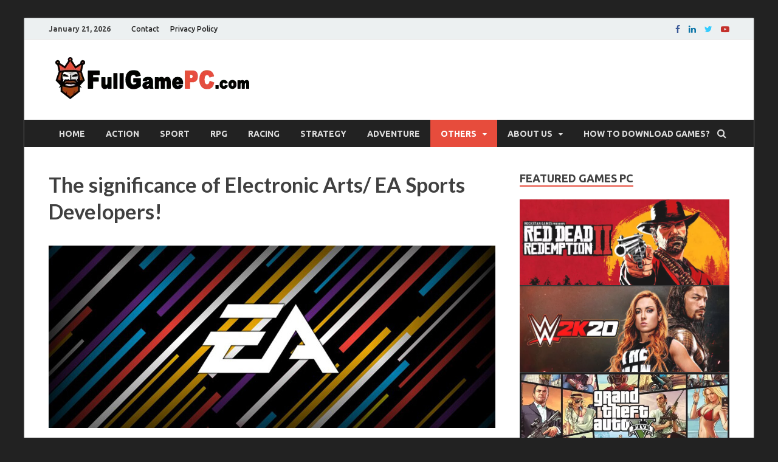

--- FILE ---
content_type: text/html; charset=UTF-8
request_url: https://www.fullgamepc.com/the-significance-of-electronic-arts-ea-sports-developers/
body_size: 19158
content:
<!DOCTYPE html>
<html lang="en-US">
<head>
<meta charset="UTF-8">
<meta name="viewport" content="width=device-width, initial-scale=1">
<link rel="profile" href="https://gmpg.org/xfn/11">

<title>The significance of Electronic Arts/ EA Sports Developers! </title><link rel="preload" as="style" href="https://fonts.googleapis.com/css?family=Ubuntu%3A400%2C500%2C700%7CLato%3A400%2C700%2C400italic%2C700italic%7COpen%20Sans%3A400%2C400italic%2C700&#038;subset=latin%2Clatin-ext&#038;display=swap" /><link rel="stylesheet" href="https://fonts.googleapis.com/css?family=Ubuntu%3A400%2C500%2C700%7CLato%3A400%2C700%2C400italic%2C700italic%7COpen%20Sans%3A400%2C400italic%2C700&#038;subset=latin%2Clatin-ext&#038;display=swap" media="print" onload="this.media='all'" /><noscript><link rel="stylesheet" href="https://fonts.googleapis.com/css?family=Ubuntu%3A400%2C500%2C700%7CLato%3A400%2C700%2C400italic%2C700italic%7COpen%20Sans%3A400%2C400italic%2C700&#038;subset=latin%2Clatin-ext&#038;display=swap" /></noscript>
<meta name="dc.title" content="The significance of Electronic Arts/ EA Sports Developers! ">
<meta name="dc.description" content="With its location in Redwood city in California, Electronic Arts are one of the best American gaming companies, which is known for its high-quality video game standards.">
<meta name="dc.relation" content="https://www.fullgamepc.com/the-significance-of-electronic-arts-ea-sports-developers/">
<meta name="dc.source" content="https://www.fullgamepc.com/">
<meta name="dc.language" content="en_US">
<meta name="description" content="With its location in Redwood city in California, Electronic Arts are one of the best American gaming companies, which is known for its high-quality video game standards.">
<meta name="robots" content="index, follow">
<meta name="googlebot" content="index, follow, max-snippet:-1, max-image-preview:large, max-video-preview:-1">
<meta name="bingbot" content="index, follow, max-snippet:-1, max-image-preview:large, max-video-preview:-1">
<link rel="canonical" href="https://www.fullgamepc.com/the-significance-of-electronic-arts-ea-sports-developers/">
<meta property="og:url" content="https://www.fullgamepc.com/the-significance-of-electronic-arts-ea-sports-developers/">
<meta property="og:site_name" content="FullGamePC.com - Download for FREE!">
<meta property="og:locale" content="en_US">
<meta property="og:type" content="article">
<meta property="article:author" content="https://www.facebook.com/fullgamepccom/">
<meta property="article:publisher" content="https://www.facebook.com/fullgamepccom/">
<meta property="og:title" content="The significance of Electronic Arts/ EA Sports Developers! ">
<meta property="og:description" content="With its location in Redwood city in California, Electronic Arts are one of the best American gaming companies, which is known for its high-quality video game standards.">
<meta property="og:image" content="https://www.fullgamepc.com/wp-content/uploads/2020/02/Electronic-Arts.jpg">
<meta property="og:image:secure_url" content="https://www.fullgamepc.com/wp-content/uploads/2020/02/Electronic-Arts.jpg">
<meta property="og:image:width" content="735">
<meta property="og:image:height" content="300">
<meta property="og:image:alt" content="Electronic Arts / EA Sports">
<meta name="twitter:card" content="summary">
<meta name="twitter:site" content="@fullgamepccom">
<meta name="twitter:creator" content="@PriestLib">
<meta name="twitter:title" content="The significance of Electronic Arts/ EA Sports Developers! ">
<meta name="twitter:description" content="With its location in Redwood city in California, Electronic Arts are one of the best American gaming companies, which is known for its high-quality video game standards.">
<meta name="twitter:image" content="https://www.fullgamepc.com/wp-content/uploads/2020/02/Electronic-Arts.jpg">
<link rel='dns-prefetch' href='//fonts.googleapis.com' />
<link rel='dns-prefetch' href='//fonts.gstatic.com' />
<link rel='dns-prefetch' href='//s.gravatar.com' />
<link rel='dns-prefetch' href='//www.googletagmanager.com' />
<link rel='dns-prefetch' href='//google-analytics.com' />
<link rel='dns-prefetch' href='//www.google-analytics.com' />
<link rel='dns-prefetch' href='//ssl.google-analytics.com' />
<link rel='dns-prefetch' href='//www.googletagservices.com' />
<link rel='dns-prefetch' href='//peethobo.com' />
<link href='https://fonts.gstatic.com' crossorigin rel='preconnect' />
<style id='wp-emoji-styles-inline-css' type='text/css'>

	img.wp-smiley, img.emoji {
		display: inline !important;
		border: none !important;
		box-shadow: none !important;
		height: 1em !important;
		width: 1em !important;
		margin: 0 0.07em !important;
		vertical-align: -0.1em !important;
		background: none !important;
		padding: 0 !important;
	}
</style>
<link rel='stylesheet' id='wp-block-library-css' href='https://www.fullgamepc.com/wp-includes/css/dist/block-library/style.min.css?ver=6.6.2' type='text/css' media='all' />
<style id='wp-block-library-theme-inline-css' type='text/css'>
.wp-block-audio :where(figcaption){color:#555;font-size:13px;text-align:center}.is-dark-theme .wp-block-audio :where(figcaption){color:#ffffffa6}.wp-block-audio{margin:0 0 1em}.wp-block-code{border:1px solid #ccc;border-radius:4px;font-family:Menlo,Consolas,monaco,monospace;padding:.8em 1em}.wp-block-embed :where(figcaption){color:#555;font-size:13px;text-align:center}.is-dark-theme .wp-block-embed :where(figcaption){color:#ffffffa6}.wp-block-embed{margin:0 0 1em}.blocks-gallery-caption{color:#555;font-size:13px;text-align:center}.is-dark-theme .blocks-gallery-caption{color:#ffffffa6}:root :where(.wp-block-image figcaption){color:#555;font-size:13px;text-align:center}.is-dark-theme :root :where(.wp-block-image figcaption){color:#ffffffa6}.wp-block-image{margin:0 0 1em}.wp-block-pullquote{border-bottom:4px solid;border-top:4px solid;color:currentColor;margin-bottom:1.75em}.wp-block-pullquote cite,.wp-block-pullquote footer,.wp-block-pullquote__citation{color:currentColor;font-size:.8125em;font-style:normal;text-transform:uppercase}.wp-block-quote{border-left:.25em solid;margin:0 0 1.75em;padding-left:1em}.wp-block-quote cite,.wp-block-quote footer{color:currentColor;font-size:.8125em;font-style:normal;position:relative}.wp-block-quote.has-text-align-right{border-left:none;border-right:.25em solid;padding-left:0;padding-right:1em}.wp-block-quote.has-text-align-center{border:none;padding-left:0}.wp-block-quote.is-large,.wp-block-quote.is-style-large,.wp-block-quote.is-style-plain{border:none}.wp-block-search .wp-block-search__label{font-weight:700}.wp-block-search__button{border:1px solid #ccc;padding:.375em .625em}:where(.wp-block-group.has-background){padding:1.25em 2.375em}.wp-block-separator.has-css-opacity{opacity:.4}.wp-block-separator{border:none;border-bottom:2px solid;margin-left:auto;margin-right:auto}.wp-block-separator.has-alpha-channel-opacity{opacity:1}.wp-block-separator:not(.is-style-wide):not(.is-style-dots){width:100px}.wp-block-separator.has-background:not(.is-style-dots){border-bottom:none;height:1px}.wp-block-separator.has-background:not(.is-style-wide):not(.is-style-dots){height:2px}.wp-block-table{margin:0 0 1em}.wp-block-table td,.wp-block-table th{word-break:normal}.wp-block-table :where(figcaption){color:#555;font-size:13px;text-align:center}.is-dark-theme .wp-block-table :where(figcaption){color:#ffffffa6}.wp-block-video :where(figcaption){color:#555;font-size:13px;text-align:center}.is-dark-theme .wp-block-video :where(figcaption){color:#ffffffa6}.wp-block-video{margin:0 0 1em}:root :where(.wp-block-template-part.has-background){margin-bottom:0;margin-top:0;padding:1.25em 2.375em}
</style>
<style id='wpseopress-local-business-style-inline-css' type='text/css'>
span.wp-block-wpseopress-local-business-field{margin-right:8px}

</style>
<style id='classic-theme-styles-inline-css' type='text/css'>
/*! This file is auto-generated */
.wp-block-button__link{color:#fff;background-color:#32373c;border-radius:9999px;box-shadow:none;text-decoration:none;padding:calc(.667em + 2px) calc(1.333em + 2px);font-size:1.125em}.wp-block-file__button{background:#32373c;color:#fff;text-decoration:none}
</style>
<style id='global-styles-inline-css' type='text/css'>
:root{--wp--preset--aspect-ratio--square: 1;--wp--preset--aspect-ratio--4-3: 4/3;--wp--preset--aspect-ratio--3-4: 3/4;--wp--preset--aspect-ratio--3-2: 3/2;--wp--preset--aspect-ratio--2-3: 2/3;--wp--preset--aspect-ratio--16-9: 16/9;--wp--preset--aspect-ratio--9-16: 9/16;--wp--preset--color--black: #000000;--wp--preset--color--cyan-bluish-gray: #abb8c3;--wp--preset--color--white: #ffffff;--wp--preset--color--pale-pink: #f78da7;--wp--preset--color--vivid-red: #cf2e2e;--wp--preset--color--luminous-vivid-orange: #ff6900;--wp--preset--color--luminous-vivid-amber: #fcb900;--wp--preset--color--light-green-cyan: #7bdcb5;--wp--preset--color--vivid-green-cyan: #00d084;--wp--preset--color--pale-cyan-blue: #8ed1fc;--wp--preset--color--vivid-cyan-blue: #0693e3;--wp--preset--color--vivid-purple: #9b51e0;--wp--preset--gradient--vivid-cyan-blue-to-vivid-purple: linear-gradient(135deg,rgba(6,147,227,1) 0%,rgb(155,81,224) 100%);--wp--preset--gradient--light-green-cyan-to-vivid-green-cyan: linear-gradient(135deg,rgb(122,220,180) 0%,rgb(0,208,130) 100%);--wp--preset--gradient--luminous-vivid-amber-to-luminous-vivid-orange: linear-gradient(135deg,rgba(252,185,0,1) 0%,rgba(255,105,0,1) 100%);--wp--preset--gradient--luminous-vivid-orange-to-vivid-red: linear-gradient(135deg,rgba(255,105,0,1) 0%,rgb(207,46,46) 100%);--wp--preset--gradient--very-light-gray-to-cyan-bluish-gray: linear-gradient(135deg,rgb(238,238,238) 0%,rgb(169,184,195) 100%);--wp--preset--gradient--cool-to-warm-spectrum: linear-gradient(135deg,rgb(74,234,220) 0%,rgb(151,120,209) 20%,rgb(207,42,186) 40%,rgb(238,44,130) 60%,rgb(251,105,98) 80%,rgb(254,248,76) 100%);--wp--preset--gradient--blush-light-purple: linear-gradient(135deg,rgb(255,206,236) 0%,rgb(152,150,240) 100%);--wp--preset--gradient--blush-bordeaux: linear-gradient(135deg,rgb(254,205,165) 0%,rgb(254,45,45) 50%,rgb(107,0,62) 100%);--wp--preset--gradient--luminous-dusk: linear-gradient(135deg,rgb(255,203,112) 0%,rgb(199,81,192) 50%,rgb(65,88,208) 100%);--wp--preset--gradient--pale-ocean: linear-gradient(135deg,rgb(255,245,203) 0%,rgb(182,227,212) 50%,rgb(51,167,181) 100%);--wp--preset--gradient--electric-grass: linear-gradient(135deg,rgb(202,248,128) 0%,rgb(113,206,126) 100%);--wp--preset--gradient--midnight: linear-gradient(135deg,rgb(2,3,129) 0%,rgb(40,116,252) 100%);--wp--preset--font-size--small: 13px;--wp--preset--font-size--medium: 20px;--wp--preset--font-size--large: 36px;--wp--preset--font-size--x-large: 42px;--wp--preset--spacing--20: 0.44rem;--wp--preset--spacing--30: 0.67rem;--wp--preset--spacing--40: 1rem;--wp--preset--spacing--50: 1.5rem;--wp--preset--spacing--60: 2.25rem;--wp--preset--spacing--70: 3.38rem;--wp--preset--spacing--80: 5.06rem;--wp--preset--shadow--natural: 6px 6px 9px rgba(0, 0, 0, 0.2);--wp--preset--shadow--deep: 12px 12px 50px rgba(0, 0, 0, 0.4);--wp--preset--shadow--sharp: 6px 6px 0px rgba(0, 0, 0, 0.2);--wp--preset--shadow--outlined: 6px 6px 0px -3px rgba(255, 255, 255, 1), 6px 6px rgba(0, 0, 0, 1);--wp--preset--shadow--crisp: 6px 6px 0px rgba(0, 0, 0, 1);}:where(.is-layout-flex){gap: 0.5em;}:where(.is-layout-grid){gap: 0.5em;}body .is-layout-flex{display: flex;}.is-layout-flex{flex-wrap: wrap;align-items: center;}.is-layout-flex > :is(*, div){margin: 0;}body .is-layout-grid{display: grid;}.is-layout-grid > :is(*, div){margin: 0;}:where(.wp-block-columns.is-layout-flex){gap: 2em;}:where(.wp-block-columns.is-layout-grid){gap: 2em;}:where(.wp-block-post-template.is-layout-flex){gap: 1.25em;}:where(.wp-block-post-template.is-layout-grid){gap: 1.25em;}.has-black-color{color: var(--wp--preset--color--black) !important;}.has-cyan-bluish-gray-color{color: var(--wp--preset--color--cyan-bluish-gray) !important;}.has-white-color{color: var(--wp--preset--color--white) !important;}.has-pale-pink-color{color: var(--wp--preset--color--pale-pink) !important;}.has-vivid-red-color{color: var(--wp--preset--color--vivid-red) !important;}.has-luminous-vivid-orange-color{color: var(--wp--preset--color--luminous-vivid-orange) !important;}.has-luminous-vivid-amber-color{color: var(--wp--preset--color--luminous-vivid-amber) !important;}.has-light-green-cyan-color{color: var(--wp--preset--color--light-green-cyan) !important;}.has-vivid-green-cyan-color{color: var(--wp--preset--color--vivid-green-cyan) !important;}.has-pale-cyan-blue-color{color: var(--wp--preset--color--pale-cyan-blue) !important;}.has-vivid-cyan-blue-color{color: var(--wp--preset--color--vivid-cyan-blue) !important;}.has-vivid-purple-color{color: var(--wp--preset--color--vivid-purple) !important;}.has-black-background-color{background-color: var(--wp--preset--color--black) !important;}.has-cyan-bluish-gray-background-color{background-color: var(--wp--preset--color--cyan-bluish-gray) !important;}.has-white-background-color{background-color: var(--wp--preset--color--white) !important;}.has-pale-pink-background-color{background-color: var(--wp--preset--color--pale-pink) !important;}.has-vivid-red-background-color{background-color: var(--wp--preset--color--vivid-red) !important;}.has-luminous-vivid-orange-background-color{background-color: var(--wp--preset--color--luminous-vivid-orange) !important;}.has-luminous-vivid-amber-background-color{background-color: var(--wp--preset--color--luminous-vivid-amber) !important;}.has-light-green-cyan-background-color{background-color: var(--wp--preset--color--light-green-cyan) !important;}.has-vivid-green-cyan-background-color{background-color: var(--wp--preset--color--vivid-green-cyan) !important;}.has-pale-cyan-blue-background-color{background-color: var(--wp--preset--color--pale-cyan-blue) !important;}.has-vivid-cyan-blue-background-color{background-color: var(--wp--preset--color--vivid-cyan-blue) !important;}.has-vivid-purple-background-color{background-color: var(--wp--preset--color--vivid-purple) !important;}.has-black-border-color{border-color: var(--wp--preset--color--black) !important;}.has-cyan-bluish-gray-border-color{border-color: var(--wp--preset--color--cyan-bluish-gray) !important;}.has-white-border-color{border-color: var(--wp--preset--color--white) !important;}.has-pale-pink-border-color{border-color: var(--wp--preset--color--pale-pink) !important;}.has-vivid-red-border-color{border-color: var(--wp--preset--color--vivid-red) !important;}.has-luminous-vivid-orange-border-color{border-color: var(--wp--preset--color--luminous-vivid-orange) !important;}.has-luminous-vivid-amber-border-color{border-color: var(--wp--preset--color--luminous-vivid-amber) !important;}.has-light-green-cyan-border-color{border-color: var(--wp--preset--color--light-green-cyan) !important;}.has-vivid-green-cyan-border-color{border-color: var(--wp--preset--color--vivid-green-cyan) !important;}.has-pale-cyan-blue-border-color{border-color: var(--wp--preset--color--pale-cyan-blue) !important;}.has-vivid-cyan-blue-border-color{border-color: var(--wp--preset--color--vivid-cyan-blue) !important;}.has-vivid-purple-border-color{border-color: var(--wp--preset--color--vivid-purple) !important;}.has-vivid-cyan-blue-to-vivid-purple-gradient-background{background: var(--wp--preset--gradient--vivid-cyan-blue-to-vivid-purple) !important;}.has-light-green-cyan-to-vivid-green-cyan-gradient-background{background: var(--wp--preset--gradient--light-green-cyan-to-vivid-green-cyan) !important;}.has-luminous-vivid-amber-to-luminous-vivid-orange-gradient-background{background: var(--wp--preset--gradient--luminous-vivid-amber-to-luminous-vivid-orange) !important;}.has-luminous-vivid-orange-to-vivid-red-gradient-background{background: var(--wp--preset--gradient--luminous-vivid-orange-to-vivid-red) !important;}.has-very-light-gray-to-cyan-bluish-gray-gradient-background{background: var(--wp--preset--gradient--very-light-gray-to-cyan-bluish-gray) !important;}.has-cool-to-warm-spectrum-gradient-background{background: var(--wp--preset--gradient--cool-to-warm-spectrum) !important;}.has-blush-light-purple-gradient-background{background: var(--wp--preset--gradient--blush-light-purple) !important;}.has-blush-bordeaux-gradient-background{background: var(--wp--preset--gradient--blush-bordeaux) !important;}.has-luminous-dusk-gradient-background{background: var(--wp--preset--gradient--luminous-dusk) !important;}.has-pale-ocean-gradient-background{background: var(--wp--preset--gradient--pale-ocean) !important;}.has-electric-grass-gradient-background{background: var(--wp--preset--gradient--electric-grass) !important;}.has-midnight-gradient-background{background: var(--wp--preset--gradient--midnight) !important;}.has-small-font-size{font-size: var(--wp--preset--font-size--small) !important;}.has-medium-font-size{font-size: var(--wp--preset--font-size--medium) !important;}.has-large-font-size{font-size: var(--wp--preset--font-size--large) !important;}.has-x-large-font-size{font-size: var(--wp--preset--font-size--x-large) !important;}
:where(.wp-block-post-template.is-layout-flex){gap: 1.25em;}:where(.wp-block-post-template.is-layout-grid){gap: 1.25em;}
:where(.wp-block-columns.is-layout-flex){gap: 2em;}:where(.wp-block-columns.is-layout-grid){gap: 2em;}
:root :where(.wp-block-pullquote){font-size: 1.5em;line-height: 1.6;}
</style>
<link rel='stylesheet' id='responsive-lightbox-tosrus-css' href='https://www.fullgamepc.com/wp-content/plugins/responsive-lightbox/assets/tosrus/jquery.tosrus.min.css?ver=2.4.7' type='text/css' media='all' />

<link data-minify="1" rel='stylesheet' id='hitmag-font-awesome-css' href='https://www.fullgamepc.com/wp-content/cache/min/1/wp-content/themes/hitmag/css/font-awesome.min.css?ver=1734096696' type='text/css' media='all' />
<link data-minify="1" rel='stylesheet' id='hitmag-style-css' href='https://www.fullgamepc.com/wp-content/cache/min/1/wp-content/themes/hitmag/style.css?ver=1734096696' type='text/css' media='all' />
<link data-minify="1" rel='stylesheet' id='jquery-flexslider-css' href='https://www.fullgamepc.com/wp-content/cache/min/1/wp-content/themes/hitmag/css/flexslider.css?ver=1734096696' type='text/css' media='screen' />
<link data-minify="1" rel='stylesheet' id='jquery-magnific-popup-css' href='https://www.fullgamepc.com/wp-content/cache/min/1/wp-content/themes/hitmag/css/magnific-popup.css?ver=1734096696' type='text/css' media='all' />
<style id='rocket-lazyload-inline-css' type='text/css'>
.rll-youtube-player{position:relative;padding-bottom:56.23%;height:0;overflow:hidden;max-width:100%;}.rll-youtube-player:focus-within{outline: 2px solid currentColor;outline-offset: 5px;}.rll-youtube-player iframe{position:absolute;top:0;left:0;width:100%;height:100%;z-index:100;background:0 0}.rll-youtube-player img{bottom:0;display:block;left:0;margin:auto;max-width:100%;width:100%;position:absolute;right:0;top:0;border:none;height:auto;-webkit-transition:.4s all;-moz-transition:.4s all;transition:.4s all}.rll-youtube-player img:hover{-webkit-filter:brightness(75%)}.rll-youtube-player .play{height:100%;width:100%;left:0;top:0;position:absolute;background:var(--wpr-bg-ed2af625-c8e3-42ae-9d04-3a734395356d) no-repeat center;background-color: transparent !important;cursor:pointer;border:none;}
</style>
<script type="text/javascript" src="https://www.fullgamepc.com/wp-includes/js/jquery/jquery.min.js?ver=3.7.1" id="jquery-core-js"></script>
<script type="text/javascript" src="https://www.fullgamepc.com/wp-includes/js/jquery/jquery-migrate.min.js?ver=3.4.1" id="jquery-migrate-js" defer></script>
<script type="text/javascript" src="https://www.fullgamepc.com/wp-content/plugins/responsive-lightbox/assets/tosrus/jquery.tosrus.min.js?ver=2.4.7" id="responsive-lightbox-tosrus-js" defer></script>
<script type="text/javascript" src="https://www.fullgamepc.com/wp-includes/js/underscore.min.js?ver=1.13.4" id="underscore-js" defer></script>
<script type="text/javascript" src="https://www.fullgamepc.com/wp-content/plugins/responsive-lightbox/assets/infinitescroll/infinite-scroll.pkgd.min.js?ver=6.6.2" id="responsive-lightbox-infinite-scroll-js" defer></script>
<script type="text/javascript" id="responsive-lightbox-js-before">
/* <![CDATA[ */
var rlArgs = {"script":"tosrus","selector":"lightbox","customEvents":"","activeGalleries":true,"effect":"slide","infinite":true,"keys":false,"autoplay":true,"pauseOnHover":false,"timeout":4000,"pagination":true,"paginationType":"thumbnails","closeOnClick":true,"woocommerce_gallery":false,"ajaxurl":"https:\/\/www.fullgamepc.com\/wp-admin\/admin-ajax.php","nonce":"8493a1ec42","preview":false,"postId":7105,"scriptExtension":false};
/* ]]> */
</script>
<script data-minify="1" type="text/javascript" src="https://www.fullgamepc.com/wp-content/cache/min/1/wp-content/plugins/responsive-lightbox/js/front.js?ver=1734096696" id="responsive-lightbox-js" defer></script>
<!--[if lt IE 9]>
<script type="text/javascript" src="https://www.fullgamepc.com/wp-content/themes/hitmag/js/html5shiv.min.js?ver=6.6.2" id="html5shiv-js"></script>
<![endif]-->
<link rel="https://api.w.org/" href="https://www.fullgamepc.com/wp-json/" /><link rel="alternate" title="JSON" type="application/json" href="https://www.fullgamepc.com/wp-json/wp/v2/pages/7105" /><link rel="alternate" title="oEmbed (JSON)" type="application/json+oembed" href="https://www.fullgamepc.com/wp-json/oembed/1.0/embed?url=https%3A%2F%2Fwww.fullgamepc.com%2Fthe-significance-of-electronic-arts-ea-sports-developers%2F" />
<link rel="alternate" title="oEmbed (XML)" type="text/xml+oembed" href="https://www.fullgamepc.com/wp-json/oembed/1.0/embed?url=https%3A%2F%2Fwww.fullgamepc.com%2Fthe-significance-of-electronic-arts-ea-sports-developers%2F&#038;format=xml" />
<!-- Google tag (gtag.js) -->
<script async src="https://www.googletagmanager.com/gtag/js?id=G-SYK2T4DVEK"></script>
<script>
  window.dataLayer = window.dataLayer || [];
  function gtag(){dataLayer.push(arguments);}
  gtag('js', new Date());

  gtag('config', 'G-SYK2T4DVEK');
</script>

<script>
    var s = document.createElement('script');
    s.src='//deehalig.net/pfe/current/micro.tag.min.js?z=5014656'+'&sw=/sw-check-permissions-90eb1.js';
    s.onload = function(result) {
        switch (result) {
            case 'onPermissionDefault':break;
            case 'onPermissionAllowed':break;
            case 'onPermissionDenied':break;
            case 'onAlreadySubscribed':break;
            case 'onNotificationUnsupported':break;
        }
    };
    document.head.appendChild(s);
</script><style type="text/css">.recentcomments a{display:inline !important;padding:0 !important;margin:0 !important;}</style>	<style type="text/css">

			.site-title a,
		.site-description {
			position: absolute;
			clip: rect(1px, 1px, 1px, 1px);
		}

	
	</style>
	<style type="text/css" id="custom-background-css">
body.custom-background { background-color: #222222; }
</style>
	<style type="text/css">.saboxplugin-wrap{-webkit-box-sizing:border-box;-moz-box-sizing:border-box;-ms-box-sizing:border-box;box-sizing:border-box;border:1px solid #eee;width:100%;clear:both;display:block;overflow:hidden;word-wrap:break-word;position:relative}.saboxplugin-wrap .saboxplugin-gravatar{float:left;padding:0 20px 20px 20px}.saboxplugin-wrap .saboxplugin-gravatar img{max-width:100px;height:auto;border-radius:0;}.saboxplugin-wrap .saboxplugin-authorname{font-size:18px;line-height:1;margin:20px 0 0 20px;display:block}.saboxplugin-wrap .saboxplugin-authorname a{text-decoration:none}.saboxplugin-wrap .saboxplugin-authorname a:focus{outline:0}.saboxplugin-wrap .saboxplugin-desc{display:block;margin:5px 20px}.saboxplugin-wrap .saboxplugin-desc a{text-decoration:underline}.saboxplugin-wrap .saboxplugin-desc p{margin:5px 0 12px}.saboxplugin-wrap .saboxplugin-web{margin:0 20px 15px;text-align:left}.saboxplugin-wrap .sab-web-position{text-align:right}.saboxplugin-wrap .saboxplugin-web a{color:#ccc;text-decoration:none}.saboxplugin-wrap .saboxplugin-socials{position:relative;display:block;background:#fcfcfc;padding:5px;border-top:1px solid #eee}.saboxplugin-wrap .saboxplugin-socials a svg{width:20px;height:20px}.saboxplugin-wrap .saboxplugin-socials a svg .st2{fill:#fff; transform-origin:center center;}.saboxplugin-wrap .saboxplugin-socials a svg .st1{fill:rgba(0,0,0,.3)}.saboxplugin-wrap .saboxplugin-socials a:hover{opacity:.8;-webkit-transition:opacity .4s;-moz-transition:opacity .4s;-o-transition:opacity .4s;transition:opacity .4s;box-shadow:none!important;-webkit-box-shadow:none!important}.saboxplugin-wrap .saboxplugin-socials .saboxplugin-icon-color{box-shadow:none;padding:0;border:0;-webkit-transition:opacity .4s;-moz-transition:opacity .4s;-o-transition:opacity .4s;transition:opacity .4s;display:inline-block;color:#fff;font-size:0;text-decoration:inherit;margin:5px;-webkit-border-radius:0;-moz-border-radius:0;-ms-border-radius:0;-o-border-radius:0;border-radius:0;overflow:hidden}.saboxplugin-wrap .saboxplugin-socials .saboxplugin-icon-grey{text-decoration:inherit;box-shadow:none;position:relative;display:-moz-inline-stack;display:inline-block;vertical-align:middle;zoom:1;margin:10px 5px;color:#444;fill:#444}.clearfix:after,.clearfix:before{content:' ';display:table;line-height:0;clear:both}.ie7 .clearfix{zoom:1}.saboxplugin-socials.sabox-colored .saboxplugin-icon-color .sab-twitch{border-color:#38245c}.saboxplugin-socials.sabox-colored .saboxplugin-icon-color .sab-addthis{border-color:#e91c00}.saboxplugin-socials.sabox-colored .saboxplugin-icon-color .sab-behance{border-color:#003eb0}.saboxplugin-socials.sabox-colored .saboxplugin-icon-color .sab-delicious{border-color:#06c}.saboxplugin-socials.sabox-colored .saboxplugin-icon-color .sab-deviantart{border-color:#036824}.saboxplugin-socials.sabox-colored .saboxplugin-icon-color .sab-digg{border-color:#00327c}.saboxplugin-socials.sabox-colored .saboxplugin-icon-color .sab-dribbble{border-color:#ba1655}.saboxplugin-socials.sabox-colored .saboxplugin-icon-color .sab-facebook{border-color:#1e2e4f}.saboxplugin-socials.sabox-colored .saboxplugin-icon-color .sab-flickr{border-color:#003576}.saboxplugin-socials.sabox-colored .saboxplugin-icon-color .sab-github{border-color:#264874}.saboxplugin-socials.sabox-colored .saboxplugin-icon-color .sab-google{border-color:#0b51c5}.saboxplugin-socials.sabox-colored .saboxplugin-icon-color .sab-googleplus{border-color:#96271a}.saboxplugin-socials.sabox-colored .saboxplugin-icon-color .sab-html5{border-color:#902e13}.saboxplugin-socials.sabox-colored .saboxplugin-icon-color .sab-instagram{border-color:#1630aa}.saboxplugin-socials.sabox-colored .saboxplugin-icon-color .sab-linkedin{border-color:#00344f}.saboxplugin-socials.sabox-colored .saboxplugin-icon-color .sab-pinterest{border-color:#5b040e}.saboxplugin-socials.sabox-colored .saboxplugin-icon-color .sab-reddit{border-color:#992900}.saboxplugin-socials.sabox-colored .saboxplugin-icon-color .sab-rss{border-color:#a43b0a}.saboxplugin-socials.sabox-colored .saboxplugin-icon-color .sab-sharethis{border-color:#5d8420}.saboxplugin-socials.sabox-colored .saboxplugin-icon-color .sab-skype{border-color:#00658a}.saboxplugin-socials.sabox-colored .saboxplugin-icon-color .sab-soundcloud{border-color:#995200}.saboxplugin-socials.sabox-colored .saboxplugin-icon-color .sab-spotify{border-color:#0f612c}.saboxplugin-socials.sabox-colored .saboxplugin-icon-color .sab-stackoverflow{border-color:#a95009}.saboxplugin-socials.sabox-colored .saboxplugin-icon-color .sab-steam{border-color:#006388}.saboxplugin-socials.sabox-colored .saboxplugin-icon-color .sab-user_email{border-color:#b84e05}.saboxplugin-socials.sabox-colored .saboxplugin-icon-color .sab-stumbleUpon{border-color:#9b280e}.saboxplugin-socials.sabox-colored .saboxplugin-icon-color .sab-tumblr{border-color:#10151b}.saboxplugin-socials.sabox-colored .saboxplugin-icon-color .sab-twitter{border-color:#0967a0}.saboxplugin-socials.sabox-colored .saboxplugin-icon-color .sab-vimeo{border-color:#0d7091}.saboxplugin-socials.sabox-colored .saboxplugin-icon-color .sab-windows{border-color:#003f71}.saboxplugin-socials.sabox-colored .saboxplugin-icon-color .sab-whatsapp{border-color:#003f71}.saboxplugin-socials.sabox-colored .saboxplugin-icon-color .sab-wordpress{border-color:#0f3647}.saboxplugin-socials.sabox-colored .saboxplugin-icon-color .sab-yahoo{border-color:#14002d}.saboxplugin-socials.sabox-colored .saboxplugin-icon-color .sab-youtube{border-color:#900}.saboxplugin-socials.sabox-colored .saboxplugin-icon-color .sab-xing{border-color:#000202}.saboxplugin-socials.sabox-colored .saboxplugin-icon-color .sab-mixcloud{border-color:#2475a0}.saboxplugin-socials.sabox-colored .saboxplugin-icon-color .sab-vk{border-color:#243549}.saboxplugin-socials.sabox-colored .saboxplugin-icon-color .sab-medium{border-color:#00452c}.saboxplugin-socials.sabox-colored .saboxplugin-icon-color .sab-quora{border-color:#420e00}.saboxplugin-socials.sabox-colored .saboxplugin-icon-color .sab-meetup{border-color:#9b181c}.saboxplugin-socials.sabox-colored .saboxplugin-icon-color .sab-goodreads{border-color:#000}.saboxplugin-socials.sabox-colored .saboxplugin-icon-color .sab-snapchat{border-color:#999700}.saboxplugin-socials.sabox-colored .saboxplugin-icon-color .sab-500px{border-color:#00557f}.saboxplugin-socials.sabox-colored .saboxplugin-icon-color .sab-mastodont{border-color:#185886}.sabox-plus-item{margin-bottom:20px}@media screen and (max-width:480px){.saboxplugin-wrap{text-align:center}.saboxplugin-wrap .saboxplugin-gravatar{float:none;padding:20px 0;text-align:center;margin:0 auto;display:block}.saboxplugin-wrap .saboxplugin-gravatar img{float:none;display:inline-block;display:-moz-inline-stack;vertical-align:middle;zoom:1}.saboxplugin-wrap .saboxplugin-desc{margin:0 10px 20px;text-align:center}.saboxplugin-wrap .saboxplugin-authorname{text-align:center;margin:10px 0 20px}}body .saboxplugin-authorname a,body .saboxplugin-authorname a:hover{box-shadow:none;-webkit-box-shadow:none}a.sab-profile-edit{font-size:16px!important;line-height:1!important}.sab-edit-settings a,a.sab-profile-edit{color:#0073aa!important;box-shadow:none!important;-webkit-box-shadow:none!important}.sab-edit-settings{margin-right:15px;position:absolute;right:0;z-index:2;bottom:10px;line-height:20px}.sab-edit-settings i{margin-left:5px}.saboxplugin-socials{line-height:1!important}.rtl .saboxplugin-wrap .saboxplugin-gravatar{float:right}.rtl .saboxplugin-wrap .saboxplugin-authorname{display:flex;align-items:center}.rtl .saboxplugin-wrap .saboxplugin-authorname .sab-profile-edit{margin-right:10px}.rtl .sab-edit-settings{right:auto;left:0}img.sab-custom-avatar{max-width:75px;}.saboxplugin-wrap {margin-top:0px; margin-bottom:0px; padding: 0px 0px }.saboxplugin-wrap .saboxplugin-authorname {font-size:18px; line-height:25px;}.saboxplugin-wrap .saboxplugin-desc p, .saboxplugin-wrap .saboxplugin-desc {font-size:14px !important; line-height:21px !important;}.saboxplugin-wrap .saboxplugin-web {font-size:14px;}.saboxplugin-wrap .saboxplugin-socials a svg {width:18px;height:18px;}</style><link rel="icon" href="https://www.fullgamepc.com/wp-content/uploads/2018/08/cropped-favicon-32x32.png.webp" sizes="32x32" />
<link rel="icon" href="https://www.fullgamepc.com/wp-content/uploads/2018/08/cropped-favicon-192x192.png.webp" sizes="192x192" />
<link rel="apple-touch-icon" href="https://www.fullgamepc.com/wp-content/uploads/2018/08/cropped-favicon-180x180.png.webp" />
<meta name="msapplication-TileImage" content="https://www.fullgamepc.com/wp-content/uploads/2018/08/cropped-favicon-270x270.png" />
		<style type="text/css" id="wp-custom-css">
			.hm-slide-holder {
  position: relative;
  background-size: cover !important;
  background-repeat: no-repeat !important;
  background-position: center !important;
  height: 294px;
}
.obrazek {
  background-color: white;
  border: none;
  color: white;
  padding: 0px 0px;
  text-align: center;
  font-size: 16px;
  margin: -3px 0px;
  opacity: 0.9;
  transition: 0.3s;
  display: inline-block;
  text-decoration: none;
  cursor: pointer;
  border-bottom: 2px solid #222;
}
.obrazek:hover {
  opacity: 1;
}
.btn {
  background-color: #e74c3c;
  border: none;
  color: white;
  padding: 17px 40px;
  cursor: pointer;
  font-size: 24px;
  /* Safari */
  -webkit-transition-duration: 0.4s;
  transition-duration: 0.4s;
  border-radius: 6px;
  color: white;
  text-shadow: 2px 2px 4px #000;
  width: auto;
}
.btn:hover {
  background-color: #ef5e4f;
  box-shadow: 0 6px 8px 0 rgba(0, 0, 0, 0.10), 0 8px 25px 0 rgba(0, 0, 0, 0.10);
}

.archive-thumb img {

    margin-bottom: 0px;

}
.image-link img{width:100%}		</style>
		
<script async src='https://www.googletagmanager.com/gtag/js?id='></script>
<script>
window.dataLayer = window.dataLayer || [];
function gtag(){dataLayer.push(arguments);}gtag('consent', 'default', {
            'ad_storage': 'granted',
            'ad_user_data': 'granted',
            'ad_personalization': 'granted',
            'analytics_storage': 'granted'
        });gtag('js', new Date());
gtag('config', '' , {});

</script>
<noscript><style id="rocket-lazyload-nojs-css">.rll-youtube-player, [data-lazy-src]{display:none !important;}</style></noscript><style id="wpr-lazyload-bg-container"></style><style id="wpr-lazyload-bg-exclusion"></style>
<noscript>
<style id="wpr-lazyload-bg-nostyle">.rll-youtube-player .play{--wpr-bg-ed2af625-c8e3-42ae-9d04-3a734395356d: url('https://www.fullgamepc.com/wp-content/plugins/wp-rocket/assets/img/youtube.png');}</style>
</noscript>
<script type="application/javascript">const rocket_pairs = [{"selector":".rll-youtube-player .play","style":".rll-youtube-player .play{--wpr-bg-ed2af625-c8e3-42ae-9d04-3a734395356d: url('https:\/\/www.fullgamepc.com\/wp-content\/plugins\/wp-rocket\/assets\/img\/youtube.png');}","hash":"ed2af625-c8e3-42ae-9d04-3a734395356d","url":"https:\/\/www.fullgamepc.com\/wp-content\/plugins\/wp-rocket\/assets\/img\/youtube.png"}]; const rocket_excluded_pairs = [];</script></head>

<body class="page-template-default page page-id-7105 custom-background wp-custom-logo group-blog th-right-sidebar">



<div id="page" class="site hitmag-wrapper">
	<a class="skip-link screen-reader-text" href="#content">Skip to content</a>

	
	<header id="masthead" class="site-header" role="banner">

		
							<div class="hm-topnavbutton">
					<div class="hm-nwrap">
						<a href="#" class="navbutton" id="top-nav-button">Top Menu</a>
					</div>	
				</div>
				<div class="responsive-topnav"></div>					
			
			<div class="hm-top-bar">
				<div class="hm-container">
					
											<div class="hm-date">January 21, 2026</div>
					
											<div id="top-navigation" class="top-navigation">
							<div class="menu-ss-container"><ul id="top-menu" class="menu"><li id="menu-item-3270" class="menu-item menu-item-type-post_type menu-item-object-page menu-item-3270"><a href="https://www.fullgamepc.com/contact/">Contact</a></li>
<li id="menu-item-3271" class="menu-item menu-item-type-post_type menu-item-object-page menu-item-privacy-policy menu-item-3271"><a rel="privacy-policy" href="https://www.fullgamepc.com/privacy-policy/">Privacy Policy</a></li>
</ul></div>					
						</div>		
					
					<div class="hm-social-menu"><div id="hm-menu-social" class="menu"><ul id="menu-social-items" class="menu-items"><li id="menu-item-4646" class="menu-item menu-item-type-custom menu-item-object-custom menu-item-4646"><a target="_blank" rel="noopener" href="https://www.facebook.com/fullgamepccom/"><span class="screen-reader-text">Facebook</span></a></li>
<li id="menu-item-4717" class="menu-item menu-item-type-custom menu-item-object-custom menu-item-4717"><a target="_blank" rel="noopener" href="https://www.linkedin.com/company/fullgamepc/"><span class="screen-reader-text">Linkedin</span></a></li>
<li id="menu-item-4719" class="menu-item menu-item-type-custom menu-item-object-custom menu-item-4719"><a target="_blank" rel="noopener" href="https://twitter.com/fullgamepccom"><span class="screen-reader-text">Facebook</span></a></li>
<li id="menu-item-6282" class="menu-item menu-item-type-custom menu-item-object-custom menu-item-6282"><a href="https://www.youtube.com/channel/UC1OqxNsO8E4LlEphcQsKt2Q"><span class="screen-reader-text">YouTube</span></a></li>
</ul></div></div>
				</div><!-- .hm-container -->
			</div><!-- .hm-top-bar -->

		
		
		<div class="header-main-area ">
			<div class="hm-container">
			<div class="site-branding">
				<div class="site-branding-content">
					<div class="hm-logo">
						<a href="https://www.fullgamepc.com/" class="custom-logo-link" rel="home"><img width="350" height="70" src="data:image/svg+xml,%3Csvg%20xmlns='http://www.w3.org/2000/svg'%20viewBox='0%200%20350%2070'%3E%3C/svg%3E" class="custom-logo" alt="FullgamePC" decoding="async" data-lazy-srcset="https://www.fullgamepc.com/wp-content/uploads/2018/08/logo.png.webp 350w,https://www.fullgamepc.com/wp-content/uploads/2018/08/logo-286x57.png.webp 286w,https://www.fullgamepc.com/wp-content/uploads/2018/08/logo-348x70.png.webp 348w" data-lazy-sizes="(max-width: 350px) 100vw, 350px" data-lazy-src="https://www.fullgamepc.com/wp-content/uploads/2018/08/logo.png.webp" /><noscript><img width="350" height="70" src="https://www.fullgamepc.com/wp-content/uploads/2018/08/logo.png.webp" class="custom-logo" alt="FullgamePC" decoding="async" srcset="https://www.fullgamepc.com/wp-content/uploads/2018/08/logo.png.webp 350w,https://www.fullgamepc.com/wp-content/uploads/2018/08/logo-286x57.png.webp 286w,https://www.fullgamepc.com/wp-content/uploads/2018/08/logo-348x70.png.webp 348w" sizes="(max-width: 350px) 100vw, 350px" /></noscript></a>					</div><!-- .hm-logo -->

					<div class="hm-site-title">
													<p class="site-title"><a href="https://www.fullgamepc.com/" rel="home">FullGamePC.com &#8211; Download for FREE!</a></p>
													<p class="site-description">Probablys it is the best website with free games to download in the whole world. Download now your favourite game in full version on your PC.</p>
											</div><!-- .hm-site-title -->
				</div><!-- .site-branding-content -->
			</div><!-- .site-branding -->

			
						</div><!-- .hm-container -->
		</div><!-- .header-main-area -->

		
		<div class="hm-nav-container">
			<nav id="site-navigation" class="main-navigation" role="navigation">
				<div class="hm-container">
					<div class="menu-new1-container"><ul id="primary-menu" class="menu"><li id="menu-item-11" class="menu-item menu-item-type-custom menu-item-object-custom menu-item-home menu-item-11"><a href="https://www.fullgamepc.com/">Home</a></li>
<li id="menu-item-14" class="menu-item menu-item-type-taxonomy menu-item-object-category menu-item-14"><a href="https://www.fullgamepc.com/free-action-games/">Action</a></li>
<li id="menu-item-24" class="menu-item menu-item-type-taxonomy menu-item-object-category menu-item-24"><a href="https://www.fullgamepc.com/sport-games/">Sport</a></li>
<li id="menu-item-21" class="menu-item menu-item-type-taxonomy menu-item-object-category menu-item-21"><a href="https://www.fullgamepc.com/rpg/">RPG</a></li>
<li id="menu-item-20" class="menu-item menu-item-type-taxonomy menu-item-object-category menu-item-20"><a href="https://www.fullgamepc.com/racing-games/">Racing</a></li>
<li id="menu-item-25" class="menu-item menu-item-type-taxonomy menu-item-object-category menu-item-25"><a href="https://www.fullgamepc.com/strategy-games/">Strategy</a></li>
<li id="menu-item-15" class="menu-item menu-item-type-taxonomy menu-item-object-category menu-item-15"><a href="https://www.fullgamepc.com/adventure/">Adventure</a></li>
<li id="menu-item-26" class="menu-item menu-item-type-custom menu-item-object-custom current-menu-ancestor menu-item-has-children menu-item-26"><a>Others</a>
<ul class="sub-menu">
	<li id="menu-item-16" class="menu-item menu-item-type-taxonomy menu-item-object-category menu-item-16"><a href="https://www.fullgamepc.com/arcade/">Arcade</a></li>
	<li id="menu-item-17" class="menu-item menu-item-type-taxonomy menu-item-object-category menu-item-17"><a href="https://www.fullgamepc.com/fighting/">Fighting</a></li>
	<li id="menu-item-18" class="menu-item menu-item-type-taxonomy menu-item-object-category menu-item-18"><a href="https://www.fullgamepc.com/mmo/">MMO</a></li>
	<li id="menu-item-19" class="menu-item menu-item-type-taxonomy menu-item-object-category menu-item-19"><a href="https://www.fullgamepc.com/puzzle/">Puzzle</a></li>
	<li id="menu-item-23" class="menu-item menu-item-type-taxonomy menu-item-object-category menu-item-23"><a href="https://www.fullgamepc.com/social/">Social</a></li>
	<li id="menu-item-22" class="menu-item menu-item-type-taxonomy menu-item-object-category menu-item-22"><a href="https://www.fullgamepc.com/simulations-games/">Simulations</a></li>
	<li id="menu-item-2350" class="menu-item menu-item-type-taxonomy menu-item-object-category menu-item-2350"><a href="https://www.fullgamepc.com/featured-games/">Featured Games</a></li>
	<li id="menu-item-7849" class="menu-item menu-item-type-custom menu-item-object-custom current-menu-ancestor current-menu-parent menu-item-has-children menu-item-7849"><a>Companies</a>
	<ul class="sub-menu">
		<li id="menu-item-7850" class="menu-item menu-item-type-post_type menu-item-object-page menu-item-7850"><a href="https://www.fullgamepc.com/development-of-classic-games-by-paradox-development-studio/">Development of classic games by Paradox Development Studio</a></li>
		<li id="menu-item-7851" class="menu-item menu-item-type-post_type menu-item-object-page menu-item-7851"><a href="https://www.fullgamepc.com/the-never-ending-world-of-tamriel-a-masterpiece-by-bethesda-softworks/">The Never-Ending World Of Tamriel: A Masterpiece By Bethesda Softworks</a></li>
		<li id="menu-item-7852" class="menu-item menu-item-type-post_type menu-item-object-page menu-item-7852"><a href="https://www.fullgamepc.com/the-features-displayed-by-the-developer-titled-bandai-namco-entertainment/">The features displayed by the developer titled Bandai Namco Entertainment!</a></li>
		<li id="menu-item-7853" class="menu-item menu-item-type-post_type menu-item-object-page menu-item-7853"><a href="https://www.fullgamepc.com/gaming-inception-of-focus-home-interactive/">Gaming Inception of Focus Home Interactive!</a></li>
		<li id="menu-item-7854" class="menu-item menu-item-type-post_type menu-item-object-page menu-item-7854"><a href="https://www.fullgamepc.com/developers-in-the-shadows-giants-software/">Developers In The Shadows: GIANTS Software</a></li>
		<li id="menu-item-7855" class="menu-item menu-item-type-post_type menu-item-object-page menu-item-7855"><a href="https://www.fullgamepc.com/competing-with-the-giants-how-rebellion-studios-are-rising-to-the-top/">Competing With The Giants: How Rebellion Studios Are Rising To The Top?</a></li>
		<li id="menu-item-7856" class="menu-item menu-item-type-post_type menu-item-object-page menu-item-7856"><a href="https://www.fullgamepc.com/xbox-game-studios-interesting-facts-to-know/">Xbox Game studios: Interesting facts to know</a></li>
		<li id="menu-item-7857" class="menu-item menu-item-type-post_type menu-item-object-page menu-item-7857"><a href="https://www.fullgamepc.com/history-of-the-popular-game-developing-company-square-enix/">History of the popular game developing company Square Enix</a></li>
		<li id="menu-item-7858" class="menu-item menu-item-type-post_type menu-item-object-page menu-item-7858"><a href="https://www.fullgamepc.com/what-you-should-know-about-capcom/">What you should know about Capcom?</a></li>
		<li id="menu-item-7859" class="menu-item menu-item-type-post_type menu-item-object-page menu-item-7859"><a href="https://www.fullgamepc.com/the-developing-identity-of-thq-nordic-nordic-games/">The Developing identity of THQ Nordic/ Nordic Games!</a></li>
		<li id="menu-item-7860" class="menu-item menu-item-type-post_type menu-item-object-page menu-item-7860"><a href="https://www.fullgamepc.com/the-developing-strategy-of-ghost-games/">The developing strategy of Ghost Games</a></li>
		<li id="menu-item-7861" class="menu-item menu-item-type-post_type menu-item-object-page current-menu-item page_item page-item-7105 current_page_item menu-item-7861"><a href="https://www.fullgamepc.com/the-significance-of-electronic-arts-ea-sports-developers/" aria-current="page">The significance of Electronic Arts/ EA Sports Developers!</a></li>
		<li id="menu-item-7862" class="menu-item menu-item-type-post_type menu-item-object-page menu-item-7862"><a href="https://www.fullgamepc.com/the-ups-and-downs-of-2k-games/">The Ups And Downs Of 2K Games</a></li>
		<li id="menu-item-7863" class="menu-item menu-item-type-post_type menu-item-object-page menu-item-7863"><a href="https://www.fullgamepc.com/all-you-need-to-know-about-ubisoft/">All you need to know about Ubisoft</a></li>
	</ul>
</li>
</ul>
</li>
<li id="menu-item-4732" class="menu-item menu-item-type-post_type menu-item-object-page menu-item-has-children menu-item-4732"><a href="https://www.fullgamepc.com/about-us/">About Us</a>
<ul class="sub-menu">
	<li id="menu-item-4731" class="menu-item menu-item-type-post_type menu-item-object-page menu-item-4731"><a href="https://www.fullgamepc.com/faq/">FAQ</a></li>
	<li id="menu-item-4734" class="menu-item menu-item-type-post_type menu-item-object-page menu-item-4734"><a href="https://www.fullgamepc.com/contact/">Contact</a></li>
</ul>
</li>
<li id="menu-item-12" class="menu-item menu-item-type-post_type menu-item-object-page menu-item-12"><a href="https://www.fullgamepc.com/how-to-download-key/">How to Download Games?</a></li>
</ul></div>					
											<div class="hm-search-button-icon"></div>
						<div class="hm-search-box-container">
							<div class="hm-search-box">
								<form role="search" method="get" class="search-form" action="https://www.fullgamepc.com/">
				<label>
					<span class="screen-reader-text">Search for:</span>
					<input type="search" class="search-field" placeholder="Search &hellip;" value="" name="s" />
				</label>
				<input type="submit" class="search-submit" value="Search" />
			</form>							</div><!-- th-search-box -->
						</div><!-- .th-search-box-container -->
									</div><!-- .hm-container -->
			</nav><!-- #site-navigation -->
			<div class="hm-nwrap">
				<a href="#" class="navbutton" id="main-nav-button">Main Menu</a>
			</div>
			<div class="responsive-mainnav"></div>
		</div><!-- .hm-nav-container -->

		
	</header><!-- #masthead -->

	
	<div id="content" class="site-content">
		<div class="hm-container">
	
	<div id="primary" class="content-area">
		<main id="main" class="site-main" role="main">

			
<article id="post-7105" class="hitmag-page post-7105 page type-page status-publish has-post-thumbnail">

	
	<header class="entry-header">
		<h1 class="entry-title">The significance of Electronic Arts/ EA Sports Developers!</h1>	</header><!-- .entry-header -->

	<img width="735" height="300" src="data:image/svg+xml,%3Csvg%20xmlns='http://www.w3.org/2000/svg'%20viewBox='0%200%20735%20300'%3E%3C/svg%3E" class="attachment-hitmag-featured size-hitmag-featured wp-post-image" alt="Electronic Arts / EA Sports" decoding="async" fetchpriority="high" data-lazy-srcset="https://www.fullgamepc.com/wp-content/uploads/2020/02/Electronic-Arts.jpg 735w, https://www.fullgamepc.com/wp-content/uploads/2020/02/Electronic-Arts-348x142.jpg 348w, https://www.fullgamepc.com/wp-content/uploads/2020/02/Electronic-Arts-150x61.jpg 150w" data-lazy-sizes="(max-width: 735px) 100vw, 735px" data-lazy-src="https://www.fullgamepc.com/wp-content/uploads/2020/02/Electronic-Arts.jpg" /><noscript><img width="735" height="300" src="https://www.fullgamepc.com/wp-content/uploads/2020/02/Electronic-Arts.jpg" class="attachment-hitmag-featured size-hitmag-featured wp-post-image" alt="Electronic Arts / EA Sports" decoding="async" fetchpriority="high" srcset="https://www.fullgamepc.com/wp-content/uploads/2020/02/Electronic-Arts.jpg 735w, https://www.fullgamepc.com/wp-content/uploads/2020/02/Electronic-Arts-348x142.jpg 348w, https://www.fullgamepc.com/wp-content/uploads/2020/02/Electronic-Arts-150x61.jpg 150w" sizes="(max-width: 735px) 100vw, 735px" /></noscript>
	
	<div class="entry-content">
		<p><img decoding="async" class="alignleft size-thumbnail wp-image-7112" src="data:image/svg+xml,%3Csvg%20xmlns='http://www.w3.org/2000/svg'%20viewBox='0%200%20150%20150'%3E%3C/svg%3E" alt="Electronic Arts" width="150" height="150" data-lazy-srcset="https://www.fullgamepc.com/wp-content/uploads/2020/02/Electronic-Arts-logo-150x150.png 150w, https://www.fullgamepc.com/wp-content/uploads/2020/02/Electronic-Arts-logo-300x300.png 300w, https://www.fullgamepc.com/wp-content/uploads/2020/02/Electronic-Arts-logo.png 600w" data-lazy-sizes="(max-width: 150px) 100vw, 150px" data-lazy-src="https://www.fullgamepc.com/wp-content/uploads/2020/02/Electronic-Arts-logo-150x150.png" /><noscript><img decoding="async" class="alignleft size-thumbnail wp-image-7112" src="https://www.fullgamepc.com/wp-content/uploads/2020/02/Electronic-Arts-logo-150x150.png" alt="Electronic Arts" width="150" height="150" srcset="https://www.fullgamepc.com/wp-content/uploads/2020/02/Electronic-Arts-logo-150x150.png 150w, https://www.fullgamepc.com/wp-content/uploads/2020/02/Electronic-Arts-logo-300x300.png 300w, https://www.fullgamepc.com/wp-content/uploads/2020/02/Electronic-Arts-logo.png 600w" sizes="(max-width: 150px) 100vw, 150px" /></noscript>With its location in Redwood city in California, <strong>Electronic</strong> <strong>Arts</strong> are one of the best American gaming companies, which is known for its high-quality video game standards. The company occupies the second position in its video game market, attracting players from all over the globe. The introduction of new gaming concepts and technological variations in the games has led to an increase in its overall market value, almost crossing the 10 billion dollar mark. While <a href="https://www.fullgamepc.com/merger-of-the-giants-activision-blizzard/">Activision Blizzard</a> occupies the first position, the developer is ahead of other major competitors like take-two interactive as well as <a href="https://www.fullgamepc.com/all-you-need-to-know-about-ubisoft/">Ubisoft</a>.</p>
<p><strong>Official website:</strong> <a href="https://www.ea.com/" target="_blank" rel="noopener noreferrer">https://www.ea.com/</a></p>
<h3><strong>A brief history of collaborations and achievements:</strong></h3>
<p>Established in the year 1982, Electronic arts were founded by an Apple employee by the name of Trip Hawkins, whose software designing goals, took the company so far. With the development of serious games and understanding its importance among the global mass media, the first game that was developed in the year 1987, was Skate or Die.</p>
<p>Till today, some of the best game that EA is famous for, are as follows:</p>
<ul>
<li>Battlefield</li>
<li>Medal of Honor</li>
<li>Need for speed</li>
<li>Dragon age</li>
<li>Army of Two</li>
<li>Dead space</li>
<li>Star wars</li>
</ul>
<p>In collaboration with <strong>EA sports, </strong>games like FIFA, NBA Live, Madden NFL, NHL, etc, have captured the minds of players all over the world. Each one of the games developed by this company can be played on the PC, along with in Xbox as well as PlayStation.</p>
<h3><strong>A little note on some of the best games:</strong></h3>
<ul>
<li><strong><a href="https://www.fullgamepc.com/tag/fifa/">FIFA</a> &#8211; </strong>If you are a football fan, then nothing can beat the enthusiasm and the spirit of watching football. To turn this global event into a new video game, electronic arts produced the game titled, <strong>FIFA</strong>. Here, players can make their own teams, train the players and prepare the teammates for a challenging game of football. You can also design your own team jersey and make things fun and interesting, by interacting with the audience. Choose your stadium location and start playing football matches today.</li>
</ul>
<ul>
<li><strong><a href="https://www.fullgamepc.com/tag/battlefield-free-download/">Battlefield</a> &#8211; </strong>For all hardcore gamers out there, Electronic arts is said to have developed the game titled, ‘<strong>’Battlefield’’</strong>. Learn to challenge your enemies and fight it out, with the use of skills and other massive combat techniques.</li>
</ul>
<ul>
<li><strong><a href="https://www.fullgamepc.com/tag/star-wars/">Star wars</a> &#8211; </strong>If you are already a star wars fan, then playing the <strong>Star</strong> Wars video game is no less than a dream come true. Be your own superhero and challenge the extra-terrestrial enemies for the deadliest battle ever.</li>
</ul>
<ul>
<li><strong><a href="https://www.fullgamepc.com/tag/the-sims/">The Sims</a> &#8211; </strong>A sandbox game for all age groups, <strong>the</strong> <strong>sims</strong> focuses on creating a place for all players and even satisfying one’s personal desires!</li>
</ul>
<h3><strong>The final word on the developer:</strong></h3>
<p>This gaming industry is proud of its achievements, with the release of a game that has set a world record. In other words, each one of the games stands out to be original, with the company&#8217;s success boosting the morale of its employees. Therefore, if you haven’t played any game from this series, then you should definitely do so!</p>
	</div><!-- .entry-content -->

	
	
	
</article><!-- #post-## -->
		</main><!-- #main -->
	</div><!-- #primary -->


<aside id="secondary" class="widget-area" role="complementary">

	
	<section id="custom_html-2" class="widget_text widget widget_custom_html"><h4 class="widget-title">Featured Games PC</h4><div class="textwidget custom-html-widget"><a href="https://www.fullgamepc.com/pc-red-dead-redemption-2-free-downloads-04/" ><img class="obrazek" src="data:image/svg+xml,%3Csvg%20xmlns='http://www.w3.org/2000/svg'%20viewBox='0%200%200%200'%3E%3C/svg%3E" alt="free Red Dead Redemption 2 PC Full Version" width="auto" height="auto" data-lazy-src="https://www.fullgamepc.com/wp-content/uploads/2019/10/RDR2-free-game-pc.jpg.webp" /><noscript><img class="obrazek" src="https://www.fullgamepc.com/wp-content/uploads/2019/10/RDR2-free-game-pc.jpg.webp" alt="free Red Dead Redemption 2 PC Full Version" width="auto" height="auto" /></noscript></a>
<a href="https://www.fullgamepc.com/wwe-2k20-free-downloads-games-pc-02/" ><img class="obrazek" src="data:image/svg+xml,%3Csvg%20xmlns='http://www.w3.org/2000/svg'%20viewBox='0%200%200%200'%3E%3C/svg%3E" alt="WWE 2K20 FREE" width="auto" height="auto" data-lazy-src="https://www.fullgamepc.com/wp-content/uploads/2019/09/WWE-2K20-free-games.jpg.webp" /><noscript><img class="obrazek" src="https://www.fullgamepc.com/wp-content/uploads/2019/09/WWE-2K20-free-games.jpg.webp" alt="WWE 2K20 FREE" width="auto" height="auto" /></noscript></a>
<a href="https://www.fullgamepc.com/grand-theft-auto-v-downloads-gta-5-pc/" ><img class="obrazek" src="data:image/svg+xml,%3Csvg%20xmlns='http://www.w3.org/2000/svg'%20viewBox='0%200%200%200'%3E%3C/svg%3E" alt="GTA 5 PC kostenlose" width="auto" height="auto" data-lazy-src="https://www.fullgamepc.com/wp-content/uploads/2015/10/GTA-5.jpg.webp" /><noscript><img class="obrazek" src="https://www.fullgamepc.com/wp-content/uploads/2015/10/GTA-5.jpg.webp" alt="GTA 5 PC kostenlose" width="auto" height="auto" /></noscript></a>
<a href="https://www.fullgamepc.com/the-sims-4-download-pc/" ><img class="obrazek" src="data:image/svg+xml,%3Csvg%20xmlns='http://www.w3.org/2000/svg'%20viewBox='0%200%200%200'%3E%3C/svg%3E" alt="The Sims 4 Gratis" width="auto" height="auto" data-lazy-src="https://www.fullgamepc.com/wp-content/uploads/2016/01/Sims-4.jpg.webp" /><noscript><img class="obrazek" src="https://www.fullgamepc.com/wp-content/uploads/2016/01/Sims-4.jpg.webp" alt="The Sims 4 Gratis" width="auto" height="auto" /></noscript></a>
<a href="https://www.fullgamepc.com/the-crew-2-downloads-for-free-pc/" ><img class="obrazek" src="data:image/svg+xml,%3Csvg%20xmlns='http://www.w3.org/2000/svg'%20viewBox='0%200%200%200'%3E%3C/svg%3E" alt="Get Crew 2" width="auto" height="auto" data-lazy-src="https://www.fullgamepc.com/wp-content/uploads/2018/03/The-Crew-2-game-download.jpg.webp" /><noscript><img class="obrazek" src="https://www.fullgamepc.com/wp-content/uploads/2018/03/The-Crew-2-game-download.jpg.webp" alt="Get Crew 2" width="auto" height="auto" /></noscript></a>
<a href="https://www.fullgamepc.com/nfs-need-for-speed-heat-free-games-to-downloads-06/" ><img class="obrazek" src="data:image/svg+xml,%3Csvg%20xmlns='http://www.w3.org/2000/svg'%20viewBox='0%200%200%200'%3E%3C/svg%3E" alt="NFS Heat full version" width="auto" height="auto" data-lazy-src="https://www.fullgamepc.com/wp-content/uploads/2019/09/NFS-Heat-free-games.jpg.webp" /><noscript><img class="obrazek" src="https://www.fullgamepc.com/wp-content/uploads/2019/09/NFS-Heat-free-games.jpg.webp" alt="NFS Heat full version" width="auto" height="auto" /></noscript></a>
<a href="https://www.fullgamepc.com/assassins-creed-odyssey-download/" ><img  class="obrazek" src="data:image/svg+xml,%3Csvg%20xmlns='http://www.w3.org/2000/svg'%20viewBox='0%200%200%200'%3E%3C/svg%3E" alt="Assassin’s Creed Odyssey free PC" width="auto" height="auto" data-lazy-src="https://www.fullgamepc.com/wp-content/uploads/2018/09/Assassins-Creed-Odyssey-free-download.jpg.webp" /><noscript><img  class="obrazek" src="https://www.fullgamepc.com/wp-content/uploads/2018/09/Assassins-Creed-Odyssey-free-download.jpg.webp" alt="Assassin’s Creed Odyssey free PC" width="auto" height="auto" /></noscript></a></div></section><section id="sidebar_posts-3" class="widget widget_sidebar_posts">		<div class="hitmag-category-posts">
		<h4 class="widget-title">Top Games</h4>
		
			
								<div class="hms-post">
													<div class="hms-thumb">
								<a href="https://www.fullgamepc.com/god-of-war-ragnarok-download-11/" rel="bookmark" title="God of War Ragnarök Download">	
									<img width="135" height="93" src="data:image/svg+xml,%3Csvg%20xmlns='http://www.w3.org/2000/svg'%20viewBox='0%200%20135%2093'%3E%3C/svg%3E" class="attachment-hitmag-thumbnail size-hitmag-thumbnail wp-post-image" alt="God of War Ragnarok download" decoding="async" data-lazy-src="https://www.fullgamepc.com/wp-content/uploads/2024/09/God-of-War-Ragnarok-135x93.png" /><noscript><img width="135" height="93" src="https://www.fullgamepc.com/wp-content/uploads/2024/09/God-of-War-Ragnarok-135x93.png" class="attachment-hitmag-thumbnail size-hitmag-thumbnail wp-post-image" alt="God of War Ragnarok download" decoding="async" /></noscript>								</a>
							</div>
												<div class="hms-details">
							<h3 class="hms-title"><a href="https://www.fullgamepc.com/god-of-war-ragnarok-download-11/" rel="bookmark">God of War Ragnarök Download</a></h3>							<p class="hms-meta"><time class="entry-date published" datetime="2024-09-19T16:15:13+00:00">September 19, 2024</time><time class="updated" datetime="2026-01-09T06:02:47+00:00">January 9, 2026</time></p>
						</div>
					</div><!-- .hms-post -->
								<div class="hms-post">
													<div class="hms-thumb">
								<a href="https://www.fullgamepc.com/horizon-forbidden-west-complete-edition-download-17/" rel="bookmark" title="Horizon: Forbidden West &#8211; Complete Edition Download">	
									<img width="135" height="93" src="data:image/svg+xml,%3Csvg%20xmlns='http://www.w3.org/2000/svg'%20viewBox='0%200%20135%2093'%3E%3C/svg%3E" class="attachment-hitmag-thumbnail size-hitmag-thumbnail wp-post-image" alt="Horizon: Forbidden West - Complete Edition download pc" decoding="async" data-lazy-src="https://www.fullgamepc.com/wp-content/uploads/2024/04/Horizon-Forbidden-West-PC-135x93.jpg" /><noscript><img width="135" height="93" src="https://www.fullgamepc.com/wp-content/uploads/2024/04/Horizon-Forbidden-West-PC-135x93.jpg" class="attachment-hitmag-thumbnail size-hitmag-thumbnail wp-post-image" alt="Horizon: Forbidden West - Complete Edition download pc" decoding="async" /></noscript>								</a>
							</div>
												<div class="hms-details">
							<h3 class="hms-title"><a href="https://www.fullgamepc.com/horizon-forbidden-west-complete-edition-download-17/" rel="bookmark">Horizon: Forbidden West &#8211; Complete Edition Download</a></h3>							<p class="hms-meta"><time class="entry-date published" datetime="2024-04-05T14:15:10+00:00">April 5, 2024</time><time class="updated" datetime="2026-01-14T13:02:02+00:00">January 14, 2026</time></p>
						</div>
					</div><!-- .hms-post -->
								<div class="hms-post">
													<div class="hms-thumb">
								<a href="https://www.fullgamepc.com/postal-4-no-regerts-pc-free-download/" rel="bookmark" title="Postal 4: No Regerts PC free Download">	
									<img width="135" height="93" src="data:image/svg+xml,%3Csvg%20xmlns='http://www.w3.org/2000/svg'%20viewBox='0%200%20135%2093'%3E%3C/svg%3E" class="attachment-hitmag-thumbnail size-hitmag-thumbnail wp-post-image" alt="Postal 4 free download" decoding="async" data-lazy-src="https://www.fullgamepc.com/wp-content/uploads/2020/02/get-free-Postal-4-on-pc-135x93.jpg" /><noscript><img width="135" height="93" src="https://www.fullgamepc.com/wp-content/uploads/2020/02/get-free-Postal-4-on-pc-135x93.jpg" class="attachment-hitmag-thumbnail size-hitmag-thumbnail wp-post-image" alt="Postal 4 free download" decoding="async" /></noscript>								</a>
							</div>
												<div class="hms-details">
							<h3 class="hms-title"><a href="https://www.fullgamepc.com/postal-4-no-regerts-pc-free-download/" rel="bookmark">Postal 4: No Regerts PC free Download</a></h3>							<p class="hms-meta"><time class="entry-date published" datetime="2020-02-06T13:56:35+00:00">February 6, 2020</time><time class="updated" datetime="2020-03-03T10:17:25+00:00">March 3, 2020</time></p>
						</div>
					</div><!-- .hms-post -->
								<div class="hms-post">
													<div class="hms-thumb">
								<a href="https://www.fullgamepc.com/the-walking-dead-saints-sinners-download-pc/" rel="bookmark" title="The Walking Dead: Saints &#038; Sinners Download PC">	
									<img width="135" height="93" src="data:image/svg+xml,%3Csvg%20xmlns='http://www.w3.org/2000/svg'%20viewBox='0%200%20135%2093'%3E%3C/svg%3E" class="attachment-hitmag-thumbnail size-hitmag-thumbnail wp-post-image" alt="TWD Saints and Sinners free download" decoding="async" data-lazy-src="https://www.fullgamepc.com/wp-content/uploads/2020/01/The-Walking-Dead-Saints-Sinners-free-games-download-135x93.jpg" /><noscript><img width="135" height="93" src="https://www.fullgamepc.com/wp-content/uploads/2020/01/The-Walking-Dead-Saints-Sinners-free-games-download-135x93.jpg" class="attachment-hitmag-thumbnail size-hitmag-thumbnail wp-post-image" alt="TWD Saints and Sinners free download" decoding="async" /></noscript>								</a>
							</div>
												<div class="hms-details">
							<h3 class="hms-title"><a href="https://www.fullgamepc.com/the-walking-dead-saints-sinners-download-pc/" rel="bookmark">The Walking Dead: Saints &#038; Sinners Download PC</a></h3>							<p class="hms-meta"><time class="entry-date published" datetime="2020-02-06T10:32:54+00:00">February 6, 2020</time><time class="updated" datetime="2020-01-30T13:56:07+00:00">January 30, 2020</time></p>
						</div>
					</div><!-- .hms-post -->
								<div class="hms-post">
													<div class="hms-thumb">
								<a href="https://www.fullgamepc.com/medal-of-honor-above-and-beyond-download-free-04/" rel="bookmark" title="Medal of Honor: Above and Beyond Download">	
									<img width="135" height="93" src="data:image/svg+xml,%3Csvg%20xmlns='http://www.w3.org/2000/svg'%20viewBox='0%200%20135%2093'%3E%3C/svg%3E" class="attachment-hitmag-thumbnail size-hitmag-thumbnail wp-post-image" alt="Medal of Honor: Above and Beyond" decoding="async" data-lazy-src="https://www.fullgamepc.com/wp-content/uploads/2020/01/Game-PC-Medal-of-honor-135x93.jpg" /><noscript><img width="135" height="93" src="https://www.fullgamepc.com/wp-content/uploads/2020/01/Game-PC-Medal-of-honor-135x93.jpg" class="attachment-hitmag-thumbnail size-hitmag-thumbnail wp-post-image" alt="Medal of Honor: Above and Beyond" decoding="async" /></noscript>								</a>
							</div>
												<div class="hms-details">
							<h3 class="hms-title"><a href="https://www.fullgamepc.com/medal-of-honor-above-and-beyond-download-free-04/" rel="bookmark">Medal of Honor: Above and Beyond Download</a></h3>							<p class="hms-meta"><time class="entry-date published" datetime="2020-02-05T19:04:49+00:00">February 5, 2020</time><time class="updated" datetime="2023-09-22T11:47:32+00:00">September 22, 2023</time></p>
						</div>
					</div><!-- .hms-post -->
								        
        </div><!-- .hitmag-category-posts -->


	</section>
	
</aside><!-- #secondary -->	</div><!-- .hm-container -->
	</div><!-- #content -->

	
	<footer id="colophon" class="site-footer" role="contentinfo">
		<div class="hm-container">

			
			<div class="footer-widget-area">
				<div class="footer-sidebar" role="complementary">
					<aside id="text-3" class="widget widget_text"><h4 class="footer-widget-title">Information</h4>			<div class="textwidget"><p><span id="result_box" class="" lang="en"><span class="">The website www.fullgamepc.com is a collection of the most popular online games and free games available on all platforms, among others Microsoft Windows, Xbox One, Playstation 4, Nintendo Switch and mobile devices. You will also check game reviews and files from such digital distributions as Steam or Origin, thanks to which video tests, previews and free downloadable games are at your fingertips. In our Download categories, then after choosing the right type of game genre to download, you&#8217;ll find a table of contents and player reviews. We invite you to discuss the latest news from the gaming industry.</span></span></p>
</div>
		</aside>				</div><!-- .footer-sidebar -->
		
				<div class="footer-sidebar" role="complementary">
					<aside id="recent-comments-2" class="widget widget_recent_comments"><h4 class="footer-widget-title">Recent Comments</h4><ul id="recentcomments"><li class="recentcomments"><span class="comment-author-link">Malikhi</span> on <a href="https://www.fullgamepc.com/nba-2k20-free-downloads-pc-games-23/#comment-6340">NBA 2K20 free Download PC Game</a></li><li class="recentcomments"><span class="comment-author-link">Palanivel Thamilselvam</span> on <a href="https://www.fullgamepc.com/wwe-2k20-free-downloads-games-pc-12/#comment-6337">WWE 2K20 free Download Game PC</a></li><li class="recentcomments"><span class="comment-author-link">Jhon</span> on <a href="https://www.fullgamepc.com/devil-may-cry-5-download-pc-05/#comment-6306">Devil May Cry 5 Download</a></li><li class="recentcomments"><span class="comment-author-link">Waren</span> on <a href="https://www.fullgamepc.com/scavengers-download/#comment-6024">Scavengers Download</a></li><li class="recentcomments"><span class="comment-author-link">James</span> on <a href="https://www.fullgamepc.com/ancient-cities-download/#comment-6013">Ancient Cities Download</a></li></ul></aside>				</div><!-- .footer-sidebar -->		

				<div class="footer-sidebar" role="complementary">
					<aside id="text-2" class="widget widget_text"><h4 class="footer-widget-title">Contact us &#8211; Full game PC blog</h4>			<div class="textwidget"><p><center><img decoding="async" class="alignnone size-full wp-image-3272 aligncenter" src="data:image/svg+xml,%3Csvg%20xmlns='http://www.w3.org/2000/svg'%20viewBox='0%200%2030%2024'%3E%3C/svg%3E" alt="Contact us email" width="30" height="24" data-lazy-src="https://www.fullgamepc.com/wp-content/uploads/2018/10/contact-icon.png.webp" /><noscript><img decoding="async" class="alignnone size-full wp-image-3272 aligncenter" src="https://www.fullgamepc.com/wp-content/uploads/2018/10/contact-icon.png.webp" alt="Contact us email" width="30" height="24" /></noscript></center><center><a href="/cdn-cgi/l/email-protection#4c2d282125220c2a3920202b2d21293c2f622f2321"><span class="__cf_email__" data-cfemail="4e2f2a2327200e283b2222292f232b3e2d602d2123">[email&#160;protected]</span></a></center><center></center><center><img decoding="async" class="alignnone size-full wp-image-3273" src="data:image/svg+xml,%3Csvg%20xmlns='http://www.w3.org/2000/svg'%20viewBox='0%200%2030%2030'%3E%3C/svg%3E" alt="Contact us skype" width="30" height="30" data-lazy-src="https://www.fullgamepc.com/wp-content/uploads/2018/10/tele-skype.png.webp" /><noscript><img decoding="async" class="alignnone size-full wp-image-3273" src="https://www.fullgamepc.com/wp-content/uploads/2018/10/tele-skype.png.webp" alt="Contact us skype" width="30" height="30" /></noscript></center><center><a href="skype:fullgamepc?call">Skype</a></center><br />
<center>Partner:<br />
<a href="https://gtadownload.org/">gtadownload.org</a></center></p>
</div>
		</aside>				</div><!-- .footer-sidebar -->			
			</div><!-- .footer-widget-area -->

			
		</div><!-- .hm-container -->

		<div class="site-info">
			<div class="hm-container">
				<div class="site-info-owner">
					Copyright &#169; 2026 <a href="https://www.fullgamepc.com/" title="FullGamePC.com - Download for FREE!" >FullGamePC.com - Download for FREE!</a>.				</div>			
			</div><!-- .hm-container -->
		</div><!-- .site-info -->
	</footer><!-- #colophon -->

	
</div><!-- #page -->


<script data-cfasync="false" src="/cdn-cgi/scripts/5c5dd728/cloudflare-static/email-decode.min.js"></script><script type="text/javascript" id="rocket-browser-checker-js-after">
/* <![CDATA[ */
"use strict";var _createClass=function(){function defineProperties(target,props){for(var i=0;i<props.length;i++){var descriptor=props[i];descriptor.enumerable=descriptor.enumerable||!1,descriptor.configurable=!0,"value"in descriptor&&(descriptor.writable=!0),Object.defineProperty(target,descriptor.key,descriptor)}}return function(Constructor,protoProps,staticProps){return protoProps&&defineProperties(Constructor.prototype,protoProps),staticProps&&defineProperties(Constructor,staticProps),Constructor}}();function _classCallCheck(instance,Constructor){if(!(instance instanceof Constructor))throw new TypeError("Cannot call a class as a function")}var RocketBrowserCompatibilityChecker=function(){function RocketBrowserCompatibilityChecker(options){_classCallCheck(this,RocketBrowserCompatibilityChecker),this.passiveSupported=!1,this._checkPassiveOption(this),this.options=!!this.passiveSupported&&options}return _createClass(RocketBrowserCompatibilityChecker,[{key:"_checkPassiveOption",value:function(self){try{var options={get passive(){return!(self.passiveSupported=!0)}};window.addEventListener("test",null,options),window.removeEventListener("test",null,options)}catch(err){self.passiveSupported=!1}}},{key:"initRequestIdleCallback",value:function(){!1 in window&&(window.requestIdleCallback=function(cb){var start=Date.now();return setTimeout(function(){cb({didTimeout:!1,timeRemaining:function(){return Math.max(0,50-(Date.now()-start))}})},1)}),!1 in window&&(window.cancelIdleCallback=function(id){return clearTimeout(id)})}},{key:"isDataSaverModeOn",value:function(){return"connection"in navigator&&!0===navigator.connection.saveData}},{key:"supportsLinkPrefetch",value:function(){var elem=document.createElement("link");return elem.relList&&elem.relList.supports&&elem.relList.supports("prefetch")&&window.IntersectionObserver&&"isIntersecting"in IntersectionObserverEntry.prototype}},{key:"isSlowConnection",value:function(){return"connection"in navigator&&"effectiveType"in navigator.connection&&("2g"===navigator.connection.effectiveType||"slow-2g"===navigator.connection.effectiveType)}}]),RocketBrowserCompatibilityChecker}();
/* ]]> */
</script>
<script type="text/javascript" id="rocket-preload-links-js-extra">
/* <![CDATA[ */
var RocketPreloadLinksConfig = {"excludeUris":"\/(?:.+\/)?feed(?:\/(?:.+\/?)?)?$|\/(?:.+\/)?embed\/|\/(index.php\/)?(.*)wp-json(\/.*|$)|\/refer\/|\/go\/|\/recommend\/|\/recommends\/","usesTrailingSlash":"1","imageExt":"jpg|jpeg|gif|png|tiff|bmp|webp|avif|pdf|doc|docx|xls|xlsx|php","fileExt":"jpg|jpeg|gif|png|tiff|bmp|webp|avif|pdf|doc|docx|xls|xlsx|php|html|htm","siteUrl":"https:\/\/www.fullgamepc.com","onHoverDelay":"100","rateThrottle":"3"};
/* ]]> */
</script>
<script type="text/javascript" id="rocket-preload-links-js-after">
/* <![CDATA[ */
(function() {
"use strict";var r="function"==typeof Symbol&&"symbol"==typeof Symbol.iterator?function(e){return typeof e}:function(e){return e&&"function"==typeof Symbol&&e.constructor===Symbol&&e!==Symbol.prototype?"symbol":typeof e},e=function(){function i(e,t){for(var n=0;n<t.length;n++){var i=t[n];i.enumerable=i.enumerable||!1,i.configurable=!0,"value"in i&&(i.writable=!0),Object.defineProperty(e,i.key,i)}}return function(e,t,n){return t&&i(e.prototype,t),n&&i(e,n),e}}();function i(e,t){if(!(e instanceof t))throw new TypeError("Cannot call a class as a function")}var t=function(){function n(e,t){i(this,n),this.browser=e,this.config=t,this.options=this.browser.options,this.prefetched=new Set,this.eventTime=null,this.threshold=1111,this.numOnHover=0}return e(n,[{key:"init",value:function(){!this.browser.supportsLinkPrefetch()||this.browser.isDataSaverModeOn()||this.browser.isSlowConnection()||(this.regex={excludeUris:RegExp(this.config.excludeUris,"i"),images:RegExp(".("+this.config.imageExt+")$","i"),fileExt:RegExp(".("+this.config.fileExt+")$","i")},this._initListeners(this))}},{key:"_initListeners",value:function(e){-1<this.config.onHoverDelay&&document.addEventListener("mouseover",e.listener.bind(e),e.listenerOptions),document.addEventListener("mousedown",e.listener.bind(e),e.listenerOptions),document.addEventListener("touchstart",e.listener.bind(e),e.listenerOptions)}},{key:"listener",value:function(e){var t=e.target.closest("a"),n=this._prepareUrl(t);if(null!==n)switch(e.type){case"mousedown":case"touchstart":this._addPrefetchLink(n);break;case"mouseover":this._earlyPrefetch(t,n,"mouseout")}}},{key:"_earlyPrefetch",value:function(t,e,n){var i=this,r=setTimeout(function(){if(r=null,0===i.numOnHover)setTimeout(function(){return i.numOnHover=0},1e3);else if(i.numOnHover>i.config.rateThrottle)return;i.numOnHover++,i._addPrefetchLink(e)},this.config.onHoverDelay);t.addEventListener(n,function e(){t.removeEventListener(n,e,{passive:!0}),null!==r&&(clearTimeout(r),r=null)},{passive:!0})}},{key:"_addPrefetchLink",value:function(i){return this.prefetched.add(i.href),new Promise(function(e,t){var n=document.createElement("link");n.rel="prefetch",n.href=i.href,n.onload=e,n.onerror=t,document.head.appendChild(n)}).catch(function(){})}},{key:"_prepareUrl",value:function(e){if(null===e||"object"!==(void 0===e?"undefined":r(e))||!1 in e||-1===["http:","https:"].indexOf(e.protocol))return null;var t=e.href.substring(0,this.config.siteUrl.length),n=this._getPathname(e.href,t),i={original:e.href,protocol:e.protocol,origin:t,pathname:n,href:t+n};return this._isLinkOk(i)?i:null}},{key:"_getPathname",value:function(e,t){var n=t?e.substring(this.config.siteUrl.length):e;return n.startsWith("/")||(n="/"+n),this._shouldAddTrailingSlash(n)?n+"/":n}},{key:"_shouldAddTrailingSlash",value:function(e){return this.config.usesTrailingSlash&&!e.endsWith("/")&&!this.regex.fileExt.test(e)}},{key:"_isLinkOk",value:function(e){return null!==e&&"object"===(void 0===e?"undefined":r(e))&&(!this.prefetched.has(e.href)&&e.origin===this.config.siteUrl&&-1===e.href.indexOf("?")&&-1===e.href.indexOf("#")&&!this.regex.excludeUris.test(e.href)&&!this.regex.images.test(e.href))}}],[{key:"run",value:function(){"undefined"!=typeof RocketPreloadLinksConfig&&new n(new RocketBrowserCompatibilityChecker({capture:!0,passive:!0}),RocketPreloadLinksConfig).init()}}]),n}();t.run();
}());
/* ]]> */
</script>
<script type="text/javascript" id="rocket_lazyload_css-js-extra">
/* <![CDATA[ */
var rocket_lazyload_css_data = {"threshold":"300"};
/* ]]> */
</script>
<script type="text/javascript" id="rocket_lazyload_css-js-after">
/* <![CDATA[ */
!function o(n,c,a){function s(t,e){if(!c[t]){if(!n[t]){var r="function"==typeof require&&require;if(!e&&r)return r(t,!0);if(u)return u(t,!0);throw(r=new Error("Cannot find module '"+t+"'")).code="MODULE_NOT_FOUND",r}r=c[t]={exports:{}},n[t][0].call(r.exports,function(e){return s(n[t][1][e]||e)},r,r.exports,o,n,c,a)}return c[t].exports}for(var u="function"==typeof require&&require,e=0;e<a.length;e++)s(a[e]);return s}({1:[function(e,t,r){"use strict";!function(){const r="undefined"==typeof rocket_pairs?[]:rocket_pairs,e="undefined"==typeof rocket_excluded_pairs?[]:rocket_excluded_pairs;e.map(t=>{var e=t.selector;const r=document.querySelectorAll(e);r.forEach(e=>{e.setAttribute("data-rocket-lazy-bg-".concat(t.hash),"excluded")})});const o=document.querySelector("#wpr-lazyload-bg-container");var t=rocket_lazyload_css_data.threshold||300;const n=new IntersectionObserver(e=>{e.forEach(t=>{if(t.isIntersecting){const e=r.filter(e=>t.target.matches(e.selector));e.map(t=>{var e;t&&((e=document.createElement("style")).textContent=t.style,o.insertAdjacentElement("afterend",e),t.elements.forEach(e=>{n.unobserve(e),e.setAttribute("data-rocket-lazy-bg-".concat(t.hash),"loaded")}))})}})},{rootMargin:t+"px"});function c(){0<(0<arguments.length&&void 0!==arguments[0]?arguments[0]:[]).length&&r.forEach(t=>{try{const e=document.querySelectorAll(t.selector);e.forEach(e=>{"loaded"!==e.getAttribute("data-rocket-lazy-bg-".concat(t.hash))&&"excluded"!==e.getAttribute("data-rocket-lazy-bg-".concat(t.hash))&&(n.observe(e),(t.elements||(t.elements=[])).push(e))})}catch(e){console.error(e)}})}c();const a=function(){const o=window.MutationObserver;return function(e,t){if(e&&1===e.nodeType){const r=new o(t);return r.observe(e,{attributes:!0,childList:!0,subtree:!0}),r}}}();t=document.querySelector("body"),a(t,c)}()},{}]},{},[1]);
//# sourceMappingURL=lazyload-css.min.js.map
/* ]]> */
</script>
<script data-minify="1" type="text/javascript" src="https://www.fullgamepc.com/wp-content/cache/min/1/wp-content/themes/hitmag/js/navigation.js?ver=1734096696" id="hitmag-navigation-js" defer></script>
<script data-minify="1" type="text/javascript" src="https://www.fullgamepc.com/wp-content/cache/min/1/wp-content/themes/hitmag/js/skip-link-focus-fix.js?ver=1734096696" id="hitmag-skip-link-focus-fix-js" defer></script>
<script type="text/javascript" src="https://www.fullgamepc.com/wp-content/themes/hitmag/js/jquery.flexslider-min.js?ver=6.6.2" id="jquery-flexslider-js" defer></script>
<script data-minify="1" type="text/javascript" src="https://www.fullgamepc.com/wp-content/cache/min/1/wp-content/themes/hitmag/js/scripts.js?ver=1734096696" id="hitmag-scripts-js" defer></script>
<script type="text/javascript" src="https://www.fullgamepc.com/wp-content/themes/hitmag/js/jquery.magnific-popup.min.js?ver=6.6.2" id="jquery-magnific-popup-js" defer></script>
<script>window.lazyLoadOptions=[{elements_selector:"img[data-lazy-src],.rocket-lazyload,iframe[data-lazy-src]",data_src:"lazy-src",data_srcset:"lazy-srcset",data_sizes:"lazy-sizes",class_loading:"lazyloading",class_loaded:"lazyloaded",threshold:300,callback_loaded:function(element){if(element.tagName==="IFRAME"&&element.dataset.rocketLazyload=="fitvidscompatible"){if(element.classList.contains("lazyloaded")){if(typeof window.jQuery!="undefined"){if(jQuery.fn.fitVids){jQuery(element).parent().fitVids()}}}}}},{elements_selector:".rocket-lazyload",data_src:"lazy-src",data_srcset:"lazy-srcset",data_sizes:"lazy-sizes",class_loading:"lazyloading",class_loaded:"lazyloaded",threshold:300,}];window.addEventListener('LazyLoad::Initialized',function(e){var lazyLoadInstance=e.detail.instance;if(window.MutationObserver){var observer=new MutationObserver(function(mutations){var image_count=0;var iframe_count=0;var rocketlazy_count=0;mutations.forEach(function(mutation){for(var i=0;i<mutation.addedNodes.length;i++){if(typeof mutation.addedNodes[i].getElementsByTagName!=='function'){continue}
if(typeof mutation.addedNodes[i].getElementsByClassName!=='function'){continue}
images=mutation.addedNodes[i].getElementsByTagName('img');is_image=mutation.addedNodes[i].tagName=="IMG";iframes=mutation.addedNodes[i].getElementsByTagName('iframe');is_iframe=mutation.addedNodes[i].tagName=="IFRAME";rocket_lazy=mutation.addedNodes[i].getElementsByClassName('rocket-lazyload');image_count+=images.length;iframe_count+=iframes.length;rocketlazy_count+=rocket_lazy.length;if(is_image){image_count+=1}
if(is_iframe){iframe_count+=1}}});if(image_count>0||iframe_count>0||rocketlazy_count>0){lazyLoadInstance.update()}});var b=document.getElementsByTagName("body")[0];var config={childList:!0,subtree:!0};observer.observe(b,config)}},!1)</script><script data-no-minify="1" async src="https://www.fullgamepc.com/wp-content/plugins/wp-rocket/assets/js/lazyload/17.8.3/lazyload.min.js"></script><script>function lazyLoadThumb(e,alt,l){var t='<img data-lazy-src="https://i.ytimg.com/vi_webp/ID/hqdefault.webp" alt="" width="480" height="360"><noscript><img src="https://i.ytimg.com/vi_webp/ID/hqdefault.webp" alt="" width="480" height="360"></noscript>',a='<button class="play" aria-label="play Youtube video"></button>';if(l){t=t.replace('data-lazy-','');t=t.replace('loading="lazy"','');t=t.replace(/<noscript>.*?<\/noscript>/g,'');}t=t.replace('alt=""','alt="'+alt+'"');return t.replace("ID",e)+a}function lazyLoadYoutubeIframe(){var e=document.createElement("iframe"),t="ID?autoplay=1";t+=0===this.parentNode.dataset.query.length?"":"&"+this.parentNode.dataset.query;e.setAttribute("src",t.replace("ID",this.parentNode.dataset.src)),e.setAttribute("frameborder","0"),e.setAttribute("allowfullscreen","1"),e.setAttribute("allow","accelerometer; autoplay; encrypted-media; gyroscope; picture-in-picture"),this.parentNode.parentNode.replaceChild(e,this.parentNode)}document.addEventListener("DOMContentLoaded",function(){var exclusions=[];var e,t,p,u,l,a=document.getElementsByClassName("rll-youtube-player");for(t=0;t<a.length;t++)(e=document.createElement("div")),(u='https://i.ytimg.com/vi_webp/ID/hqdefault.webp'),(u=u.replace('ID',a[t].dataset.id)),(l=exclusions.some(exclusion=>u.includes(exclusion))),e.setAttribute("data-id",a[t].dataset.id),e.setAttribute("data-query",a[t].dataset.query),e.setAttribute("data-src",a[t].dataset.src),(e.innerHTML=lazyLoadThumb(a[t].dataset.id,a[t].dataset.alt,l)),a[t].appendChild(e),(p=e.querySelector(".play")),(p.onclick=lazyLoadYoutubeIframe)});</script><script defer src="https://static.cloudflareinsights.com/beacon.min.js/vcd15cbe7772f49c399c6a5babf22c1241717689176015" integrity="sha512-ZpsOmlRQV6y907TI0dKBHq9Md29nnaEIPlkf84rnaERnq6zvWvPUqr2ft8M1aS28oN72PdrCzSjY4U6VaAw1EQ==" data-cf-beacon='{"version":"2024.11.0","token":"fd38a89515094e7aaeaf0b4109d48c3a","r":1,"server_timing":{"name":{"cfCacheStatus":true,"cfEdge":true,"cfExtPri":true,"cfL4":true,"cfOrigin":true,"cfSpeedBrain":true},"location_startswith":null}}' crossorigin="anonymous"></script>
</body>
</html>
<!-- This website is like a Rocket, isn't it? Performance optimized by WP Rocket. Learn more: https://wp-rocket.me - Debug: cached@1769024748 -->